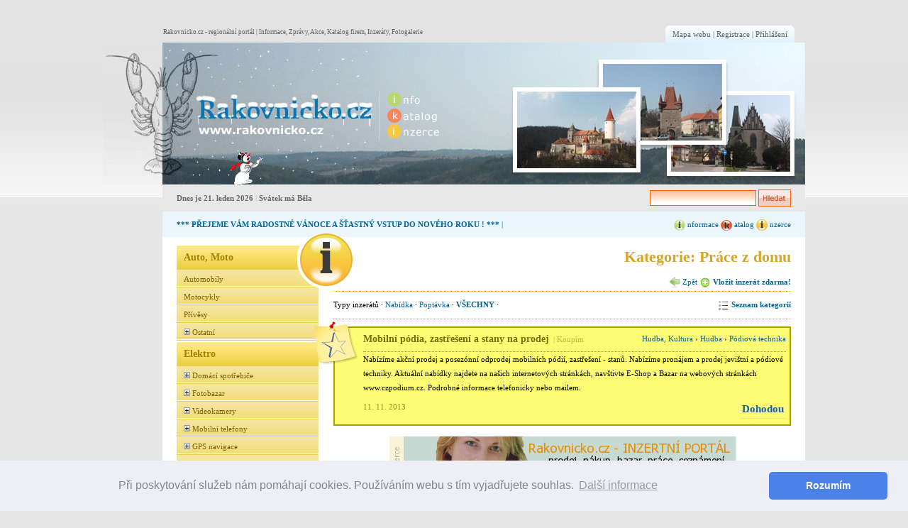

--- FILE ---
content_type: text/html; charset=UTF-8
request_url: https://www.rakovnicko.cz/prace-brigady/prace/prace-z-domu/
body_size: 11589
content:
﻿
<!DOCTYPE html PUBLIC "-//W3C//DTD XHTML 1.0 Strict//EN"
"http://www.w3.org/TR/xhtml1/DTD/xhtml1-strict.dtd">
<html xmlns="http://www.w3.org/1999/xhtml" xml:lang="en" lang="en">
<head>
	<meta http-equiv="Content-Type" content="text/html; charset=utf-8" />
	<meta name="Keywords" content="rakovník, rakovnik, rakovnicko, mikroregion rakovnicko, region rakovnicko"/>
	<meta name="description" content="Rakovnicko.cz - regionální portál pro Rakovník a okolí. Zprávy, akce, katalog firem, inzerce, fotogalerie."/>
	<meta name="robots" content="index,follow"/>
	<meta name="allow-search" content="yes"/>
	<meta name="distribution" content="Global"/>
	<meta name="Author" content="Altamira Softworks © 2009"/>
	<title>Práce z domu - Rakovnicko.cz</title> 	
 	<link rel="stylesheet" href="https://www.rakovnicko.cz/css/main.css" type="text/css" />
 	<link rel="shortcut icon" href="https://www.rakovnicko.cz/favicon.ico" />
 	<link href="https://www.rakovnicko.cz/css/yellow.css" rel="stylesheet" type="text/css"/>
<link href="https://www.rakovnicko.cz/css/ads_category.css" rel="stylesheet" type="text/css"/>
	 
	<script type="text/javascript" src="https://www.rakovnicko.cz/js/jquery.js"></script>
<script type="text/javascript" src="https://www.rakovnicko.cz/js/jquery-custom.js"></script>


<link rel="stylesheet" type="text/css" href="//cdnjs.cloudflare.com/ajax/libs/cookieconsent2/3.1.0/cookieconsent.min.css" />
<script src="//cdnjs.cloudflare.com/ajax/libs/cookieconsent2/3.1.0/cookieconsent.min.js"></script>
<script>
window.addEventListener("load", function(){
window.cookieconsent.initialise({
  "palette": {
    "popup": {
      "background": "#edeff5",
      "text": "#838391"
    },
    "button": {
      "background": "#4b81e8"
    }
  },
  "theme": "classic",
  "content": {
    "message": "Při poskytování služeb nám pomáhají cookies. Používáním webu s tím vyjadřujete souhlas.",
    "dismiss": "Rozumím",
    "link": "Další informace",
    "href": "https://www.google.com/policies/technologies/cookies"
  }
})});
</script>

</head>


<body  >

	<!-- This site is generated by Webbtech CMS. (c) Altamira Softworks 2006-2008. https://www.altamira.sk | info@altamira.sk -->  
	
			
	<div id="main">
				
		<a href="https://www.rakovnicko.cz/" id="header_left" title="Na úvodní stránku"></a>
		
		<div id="header_right">
					
			
	
		<div id="minimenu">
			<span id="minimenu_cL"></span>
			<a href="https://www.rakovnicko.cz/mapa-webu/">Mapa webu</a> |
			<a href="https://www.rakovnicko.cz/registrace/">Registrace</a> |
			<a href="https://www.rakovnicko.cz/prihlaseni/">Přihlášení</a>
			<span id="minimenu_cR"></span>
		</div>
	
	<p class="homepage_h1">Rakovnicko.cz - regionální portál | Informace, Zprávy, Akce, Katalog firem, Inzeráty, Fotogalerie</p>		
		</div>

		<div id="indent" class="clear">
		
			<div id="ledge">
				<div class="flL" id="push">Dnes je 21. leden 2026 <span class="lightgrey">|</span> Svátek má Běla</div>
				<div class="flR">
										
					<form method="post" action="/prace-brigady/prace/prace-z-domu/" id="indent_in_ie">
					<fieldset class="flR">
					
						<input type="text" name="search" class="input_text_hl width_fix" /> <input type="image" src="https://www.rakovnicko.cz/img/hledat_btt2.gif" alt="Vyhledávání" title="Vyhledat" class="vaM" /> 
					
					</fieldset>
					</form>
				
				</div>
				
			</div>
			
			<div id="lgblue_ledge">
				<div class="flL"><h2><a href="https://www.rakovnicko.cz/zpravodajsky-servis/1937-prejeme-vam-radostne-vanoce-a-stastny-vstup-do-noveho-roku.html">*** PŘEJEME VÁM RADOSTNÉ VÁNOCE A ŠŤASTNÝ VSTUP DO NOVÉHO ROKU ! ***</a></h2> | </div><div class="flR">
					<a href="https://www.rakovnicko.cz/zpravodajstvi/"><img src="https://www.rakovnicko.cz/img/informace_mini.gif" alt="Informace - Rakovn�cko" title="Informace - Rakovn�cko" class="vaM"/> nformace</a> <a href="https://www.rakovnicko.cz/katalog-rakovnicka/"><img src="https://www.rakovnicko.cz/img/katalog_mini.gif" alt="Katalog Rakovn�cka" title="Katalog" class="vaM"/> atalog</a> <a href="https://www.rakovnicko.cz/inzerce-rakovnicko/"><img src="https://www.rakovnicko.cz/img/inzerce_mini.gif" alt="Inzerce Rakovn�cka" title="Inzerce" class="vaM"/> nzerce</a></div><div class="clear"></div>			</div>
			
				<div id="content_sub">﻿
	<div id="sub_left">
				
		<a href="https://www.rakovnicko.cz/inzerce-rakovnicko/" id="advert_button_sub"></a>
	
			<p class="heading_section hs_green"><a class="yll" href="https://www.rakovnicko.cz/auto-moto">Auto, Moto</a></p>
			<div class="menu_accordion" id="menu_accordion_0">
			<ul class="sub_menu_green">						
				<li><a class="blacklink" title="Automobily" href="https://www.rakovnicko.cz/auto-moto/automobily/">Automobily</a></li><li><a class="blacklink" title="Motocykly" href="https://www.rakovnicko.cz/auto-moto/motocykly/">Motocykly</a></li><li><a class="blacklink" title="Přívěsy" href="https://www.rakovnicko.cz/auto-moto/privesy/">Přívěsy</a></li><li><img src="https://www.rakovnicko.cz/img/plus-m.gif" alt="" title="" class="plm_menu" /> <a class="expand" id="auto-moto/ostatni" href="javascript:void(0);"> Ostatní</a><ul class="subNav" ><li><a title="Návěsy" href="https://www.rakovnicko.cz/auto-moto/ostatni/navesy/">Návěsy</a></li><li><a title="Čtyřkolky, Tříkolky" href="https://www.rakovnicko.cz/auto-moto/ostatni/ctyrkolky-trikolky/">Čtyřkolky, Tříkolky</a></li><li><a title="Skútry" href="https://www.rakovnicko.cz/auto-moto/ostatni/skutry/">Skútry</a></li><li><a title="Motokáry" href="https://www.rakovnicko.cz/auto-moto/ostatni/motokary/">Motokáry</a></li><li><a title="Vojenská technika" href="https://www.rakovnicko.cz/auto-moto/ostatni/vojenska-technika/">Vojenská technika</a></li><li><a title="Motory a stroje" href="https://www.rakovnicko.cz/auto-moto/ostatni/motory-a-stroje/">Motory a stroje</a></li><li><a title="Lodě" href="https://www.rakovnicko.cz/auto-moto/ostatni/lode/">Lodě</a></li><li><a title="Letadla" href="https://www.rakovnicko.cz/auto-moto/ostatni/letadla/">Letadla</a></li><li><a title="Ostatní" href="https://www.rakovnicko.cz/auto-moto/ostatni/ostatni/">Ostatní</a></li></ul></li>	
			</ul>
			</div>
			<p class="heading_section hs_green"><a class="yll" href="https://www.rakovnicko.cz/elektro">Elektro</a></p>
			<div class="menu_accordion" id="menu_accordion_1">
			<ul class="sub_menu_green">						
				<li><img src="https://www.rakovnicko.cz/img/plus-m.gif" alt="" title="" class="plm_menu" /> <a class="expand" id="elektro/domaci-spotrebice" href="javascript:void(0);"> Domácí spotřebiče</a><ul class="subNav" ><li><a title="Kuchyňské spotřebiče" href="https://www.rakovnicko.cz/elektro/domaci-spotrebice/kuchynske-spotrebice/">Kuchyňské spotřebiče</a></li><li><a title="Úklid a domácí práce" href="https://www.rakovnicko.cz/elektro/domaci-spotrebice/uklid-a-domaci-prace/">Úklid a domácí práce</a></li><li><a title="Vzduchotechnika" href="https://www.rakovnicko.cz/elektro/domaci-spotrebice/vzduchotechnika/">Vzduchotechnika</a></li><li><a title="Osvětlení a svítidla" href="https://www.rakovnicko.cz/elektro/domaci-spotrebice/osvetleni-a-svitidla/">Osvětlení a svítidla</a></li><li><a title="Vytápění a přímotopy" href="https://www.rakovnicko.cz/elektro/domaci-spotrebice/vytapeni-a-primotopy/">Vytápění a přímotopy</a></li><li><a title="Stolní telefony" href="https://www.rakovnicko.cz/elektro/domaci-spotrebice/stolni-telefony/">Stolní telefony</a></li><li><a title="Elektronické hodiny" href="https://www.rakovnicko.cz/elektro/domaci-spotrebice/elektronicke-hodiny/">Elektronické hodiny</a></li><li><a title="Zabezpečovací technika" href="https://www.rakovnicko.cz/elektro/domaci-spotrebice/zabezpecovaci-technika/">Zabezpečovací technika</a></li><li><a title="Ostatní" href="https://www.rakovnicko.cz/elektro/domaci-spotrebice/ostatni/">Ostatní</a></li></ul></li><li><img src="https://www.rakovnicko.cz/img/plus-m.gif" alt="" title="" class="plm_menu" /> <a class="expand" id="elektro/fotobazar" href="javascript:void(0);"> Fotobazar</a><ul class="subNav" ><li><a title="Digitální foto" href="https://www.rakovnicko.cz/elektro/fotobazar/digitalni-foto/">Digitální foto</a></li><li><a title="Zrcadlovky" href="https://www.rakovnicko.cz/elektro/fotobazar/zrcadlovky/">Zrcadlovky</a></li><li><a title="Objektivy" href="https://www.rakovnicko.cz/elektro/fotobazar/objektivy/">Objektivy</a></li><li><a title="Filtry, redukce" href="https://www.rakovnicko.cz/elektro/fotobazar/filtry-redukce/">Filtry, redukce</a></li><li><a title="Akumulátory, nabíječky" href="https://www.rakovnicko.cz/elektro/fotobazar/akumulatory-nabijecky/">Akumulátory, nabíječky</a></li><li><a title="Stativy, pouzdra" href="https://www.rakovnicko.cz/elektro/fotobazar/stativy-pouzdra/">Stativy, pouzdra</a></li><li><a title="Spotřební materiál" href="https://www.rakovnicko.cz/elektro/fotobazar/spotrebni-material/">Spotřební materiál</a></li><li><a title="Ostatní, Jiné" href="https://www.rakovnicko.cz/elektro/fotobazar/ostatni-jine/">Ostatní, Jiné</a></li></ul></li><li><img src="https://www.rakovnicko.cz/img/plus-m.gif" alt="" title="" class="plm_menu" /> <a class="expand" id="elektro/videokamery" href="javascript:void(0);"> Videokamery</a><ul class="subNav" ><li><a title="MiniDV kamery" href="https://www.rakovnicko.cz/elektro/videokamery/minidv-kamery/">MiniDV kamery</a></li><li><a title="SD kamery" href="https://www.rakovnicko.cz/elektro/videokamery/sd-kamery/">SD kamery</a></li><li><a title="VHS kamery" href="https://www.rakovnicko.cz/elektro/videokamery/vhs-kamery/">VHS kamery</a></li><li><a title="HDD, DVD kamery" href="https://www.rakovnicko.cz/elektro/videokamery/hdd-dvd-kamery/">HDD, DVD kamery</a></li><li><a title="Bezpečnostní kamery" href="https://www.rakovnicko.cz/elektro/videokamery/bezpecnostni-kamery/">Bezpečnostní kamery</a></li><li><a title="Skryté a mikrokamery" href="https://www.rakovnicko.cz/elektro/videokamery/skryte-a-mikrokamery/">Skryté a mikrokamery</a></li><li><a title="Ostatní, Jiné" href="https://www.rakovnicko.cz/elektro/videokamery/ostatni-jine/">Ostatní, Jiné</a></li></ul></li><li><img src="https://www.rakovnicko.cz/img/plus-m.gif" alt="" title="" class="plm_menu" /> <a class="expand" id="elektro/mobilni-telefony" href="javascript:void(0);"> Mobilní telefony</a><ul class="subNav" ><li><a title="Telefony" href="https://www.rakovnicko.cz/elektro/mobilni-telefony/telefony/">Telefony</a></li><li><a title="Baterie" href="https://www.rakovnicko.cz/elektro/mobilni-telefony/baterie/">Baterie</a></li><li><a title="Nabíječky" href="https://www.rakovnicko.cz/elektro/mobilni-telefony/nabijecky/">Nabíječky</a></li><li><a title="SIM karty" href="https://www.rakovnicko.cz/elektro/mobilni-telefony/sim-karty/">SIM karty</a></li><li><a title="Pouzdra a držáky" href="https://www.rakovnicko.cz/elektro/mobilni-telefony/pouzdra-a-drzaky/">Pouzdra a držáky</a></li><li><a title="Příslušenství" href="https://www.rakovnicko.cz/elektro/mobilni-telefony/prislusenstvi/">Příslušenství</a></li></ul></li><li><img src="https://www.rakovnicko.cz/img/plus-m.gif" alt="" title="" class="plm_menu" /> <a class="expand" id="elektro/gps-navigace" href="javascript:void(0);"> GPS navigace</a><ul class="subNav" ><li><a title="GPS do auta" href="https://www.rakovnicko.cz/elektro/gps-navigace/gps-do-auta/">GPS do auta</a></li><li><a title="GPS na kolo" href="https://www.rakovnicko.cz/elektro/gps-navigace/gps-na-kolo/">GPS na kolo</a></li><li><a title="GPS do ruky" href="https://www.rakovnicko.cz/elektro/gps-navigace/gps-do-ruky/">GPS do ruky</a></li><li><a title="GPS mapy" href="https://www.rakovnicko.cz/elektro/gps-navigace/gps-mapy/">GPS mapy</a></li><li><a title="GPS příslušenství" href="https://www.rakovnicko.cz/elektro/gps-navigace/gps-prislusenstvi/">GPS příslušenství</a></li></ul></li><li><img src="https://www.rakovnicko.cz/img/plus-m.gif" alt="" title="" class="plm_menu" /> <a class="expand" id="elektro/tv-dvd-video-audio" href="javascript:void(0);"> TV, DVD, Video, Audio</a><ul class="subNav" ><li><a title="TV, LCD, obrazovky" href="https://www.rakovnicko.cz/elektro/tv-dvd-video-audio/tv-lcd-obrazovky/">TV, LCD, obrazovky</a></li><li><a title="DVD přehrávače, rekordéry" href="https://www.rakovnicko.cz/elektro/tv-dvd-video-audio/dvd-prehravace-rekordery/">DVD přehrávače, rekordéry</a></li><li><a title="Videopřehrávače, rekordéry" href="https://www.rakovnicko.cz/elektro/tv-dvd-video-audio/videoprehravace-rekordery/">Videopřehrávače, rekordéry</a></li><li><a title="MP3, Audio přehrávače" href="https://www.rakovnicko.cz/elektro/tv-dvd-video-audio/mp3-audio-prehravace/">MP3, Audio přehrávače</a></li><li><a title="Gramofony, hudební věže" href="https://www.rakovnicko.cz/elektro/tv-dvd-video-audio/gramofony-hudebni-veze/">Gramofony, hudební věže</a></li><li><a title="Satelitní technika" href="https://www.rakovnicko.cz/elektro/tv-dvd-video-audio/satelitni-technika/">Satelitní technika</a></li><li><a title="Projektory, domácí kina" href="https://www.rakovnicko.cz/elektro/tv-dvd-video-audio/projektory-domaci-kina/">Projektory, domácí kina</a></li><li><a title="Ostatní" href="https://www.rakovnicko.cz/elektro/tv-dvd-video-audio/ostatni/">Ostatní</a></li></ul></li><li><img src="https://www.rakovnicko.cz/img/plus-m.gif" alt="" title="" class="plm_menu" /> <a class="expand" id="elektro/ostatni" href="javascript:void(0);"> Ostatní</a><ul class="subNav" ><li><a title="Autoelektronika" href="https://www.rakovnicko.cz/elektro/ostatni/autoelektronika/">Autoelektronika</a></li><li><a title="Elektrosoučástky" href="https://www.rakovnicko.cz/elektro/ostatni/elektrosoucastky/">Elektrosoučástky</a></li><li><a title="Ostatní, Jiné" href="https://www.rakovnicko.cz/elektro/ostatni/ostatni-jine/">Ostatní, Jiné</a></li></ul></li>	
			</ul>
			</div>
			<p class="heading_section hs_green"><a class="yll" href="https://www.rakovnicko.cz/pocitace">Počítače</a></p>
			<div class="menu_accordion" id="menu_accordion_2">
			<ul class="sub_menu_green">						
				<li><a class="blacklink" title="PC sestavy" href="https://www.rakovnicko.cz/pocitace/pc-sestavy/">PC sestavy</a></li><li><a class="blacklink" title="Notebooky a Netbooky" href="https://www.rakovnicko.cz/pocitace/notebooky-a-netbooky/">Notebooky a Netbooky</a></li><li><img src="https://www.rakovnicko.cz/img/plus-m.gif" alt="" title="" class="plm_menu" /> <a class="expand" id="pocitace/pc-prislusenstvi" href="javascript:void(0);"> PC příslušenství</a><ul class="subNav" ><li><a title="Monitory" href="https://www.rakovnicko.cz/pocitace/pc-prislusenstvi/monitory/">Monitory</a></li><li><a title="Klávesnice, myši" href="https://www.rakovnicko.cz/pocitace/pc-prislusenstvi/klavesnice-mysi/">Klávesnice, myši</a></li><li><a title="Tiskárny, kopírky" href="https://www.rakovnicko.cz/pocitace/pc-prislusenstvi/tiskarny-kopirky/">Tiskárny, kopírky</a></li><li><a title="Paměťové karty" href="https://www.rakovnicko.cz/pocitace/pc-prislusenstvi/pametove-karty/">Paměťové karty</a></li><li><a title="Paměti, HDD disky" href="https://www.rakovnicko.cz/pocitace/pc-prislusenstvi/pameti-hdd-disky/">Paměti, HDD disky</a></li><li><a title="USB hardware" href="https://www.rakovnicko.cz/pocitace/pc-prislusenstvi/usb-hardware/">USB hardware</a></li><li><a title="Software, hry" href="https://www.rakovnicko.cz/pocitace/pc-prislusenstvi/software-hry/">Software, hry</a></li></ul></li><li><img src="https://www.rakovnicko.cz/img/plus-m.gif" alt="" title="" class="plm_menu" /> <a class="expand" id="pocitace/mechaniky-a-zarizeni" href="javascript:void(0);"> Mechaniky a zařízení</a><ul class="subNav" ><li><a title="interní" href="https://www.rakovnicko.cz/pocitace/mechaniky-a-zarizeni/interni/">interní</a></li><li><a title="externí" href="https://www.rakovnicko.cz/pocitace/mechaniky-a-zarizeni/externi/">externí</a></li></ul></li><li><img src="https://www.rakovnicko.cz/img/plus-m.gif" alt="" title="" class="plm_menu" /> <a class="expand" id="pocitace/ostatni" href="javascript:void(0);"> Ostatní</a><ul class="subNav" ><li><a title="Kabely a zdroje" href="https://www.rakovnicko.cz/pocitace/ostatni/kabely-a-zdroje/">Kabely a zdroje</a></li><li><a title="Wi-fi a síť" href="https://www.rakovnicko.cz/pocitace/ostatni/wi-fi-a-sit/">Wi-fi a síť</a></li><li><a title="Zálohová média" href="https://www.rakovnicko.cz/pocitace/ostatni/zalohova-media/">Zálohová média</a></li><li><a title="Spotřební materiál" href="https://www.rakovnicko.cz/pocitace/ostatni/spotrebni-material/">Spotřební materiál</a></li><li><a title="Ostatní" href="https://www.rakovnicko.cz/pocitace/ostatni/ostatni/">Ostatní</a></li></ul></li>	
			</ul>
			</div>
			<p class="heading_section hs_green"><a class="yll" href="https://www.rakovnicko.cz/knihy-ucebnice">Knihy, Učebnice</a></p>
			<div class="menu_accordion" id="menu_accordion_3">
			<ul class="sub_menu_green">						
				<li><img src="https://www.rakovnicko.cz/img/plus-m.gif" alt="" title="" class="plm_menu" /> <a class="expand" id="knihy-ucebnice/knihy" href="javascript:void(0);"> Knihy</a><ul class="subNav" ><li><a title="Astrologie" href="https://www.rakovnicko.cz/knihy-ucebnice/knihy/astrologie/">Astrologie</a></li><li><a title="Beletrie" href="https://www.rakovnicko.cz/knihy-ucebnice/knihy/beletrie/">Beletrie</a></li><li><a title="Cestování" href="https://www.rakovnicko.cz/knihy-ucebnice/knihy/cestovani/">Cestování</a></li><li><a title="Filozofie" href="https://www.rakovnicko.cz/knihy-ucebnice/knihy/filozofie/">Filozofie</a></li><li><a title="Historie" href="https://www.rakovnicko.cz/knihy-ucebnice/knihy/historie/">Historie</a></li><li><a title="Hobby a volný čas" href="https://www.rakovnicko.cz/knihy-ucebnice/knihy/hobby-a-volny-cas/">Hobby a volný čas</a></li><li><a title="Hudba, Kultura" href="https://www.rakovnicko.cz/knihy-ucebnice/knihy/hudba-kultura/">Hudba, Kultura</a></li><li><a title="Jazyky" href="https://www.rakovnicko.cz/knihy-ucebnice/knihy/jazyky/">Jazyky</a></li><li><a title="Krimi" href="https://www.rakovnicko.cz/knihy-ucebnice/knihy/krimi/">Krimi</a></li><li><a title="Kuchařky a návody" href="https://www.rakovnicko.cz/knihy-ucebnice/knihy/kucharky-a-navody/">Kuchařky a návody</a></li><li><a title="Mapy" href="https://www.rakovnicko.cz/knihy-ucebnice/knihy/mapy/">Mapy</a></li><li><a title="Naučné" href="https://www.rakovnicko.cz/knihy-ucebnice/knihy/naucne/">Naučné</a></li><li><a title="Náboženství" href="https://www.rakovnicko.cz/knihy-ucebnice/knihy/nabozenstvi/">Náboženství</a></li><li><a title="Pro děti a mládež" href="https://www.rakovnicko.cz/knihy-ucebnice/knihy/pro-deti-a-mladez/">Pro děti a mládež</a></li><li><a title="Romány" href="https://www.rakovnicko.cz/knihy-ucebnice/knihy/romany/">Romány</a></li><li><a title="Sci-fi, fantasy" href="https://www.rakovnicko.cz/knihy-ucebnice/knihy/sci-fi-fantasy/">Sci-fi, fantasy</a></li><li><a title="Sport" href="https://www.rakovnicko.cz/knihy-ucebnice/knihy/sport/">Sport</a></li><li><a title="Umění" href="https://www.rakovnicko.cz/knihy-ucebnice/knihy/umeni/">Umění</a></li><li><a title="Vojenské" href="https://www.rakovnicko.cz/knihy-ucebnice/knihy/vojenske/">Vojenské</a></li><li><a title="Zábava" href="https://www.rakovnicko.cz/knihy-ucebnice/knihy/zabava/">Zábava</a></li><li><a title="Ostatní" href="https://www.rakovnicko.cz/knihy-ucebnice/knihy/ostatni/">Ostatní</a></li></ul></li><li><a class="blacklink" title="Časopisy" href="https://www.rakovnicko.cz/knihy-ucebnice/casopisy/">Časopisy</a></li><li><a class="blacklink" title="Učebnice" href="https://www.rakovnicko.cz/knihy-ucebnice/ucebnice/">Učebnice</a></li>	
			</ul>
			</div>
			<p class="heading_section hs_green"><a class="yll" href="https://www.rakovnicko.cz/hudba-kultura">Hudba, Kultura</a></p>
			<div class="menu_accordion" id="menu_accordion_4">
			<ul class="sub_menu_green">						
				<li><img src="https://www.rakovnicko.cz/img/plus-m.gif" alt="" title="" class="plm_menu" /> <a class="expand" id="hudba-kultura/hudba" href="javascript:void(0);"> Hudba</a><ul class="subNav" ><li><a title="Hudební nástroje" href="https://www.rakovnicko.cz/hudba-kultura/hudba/hudebni-nastroje/">Hudební nástroje</a></li><li><a title="Místo v kapele" href="https://www.rakovnicko.cz/hudba-kultura/hudba/misto-v-kapele/">Místo v kapele</a></li><li><a title="Zkušebny" href="https://www.rakovnicko.cz/hudba-kultura/hudba/zkusebny/">Zkušebny</a></li><li><a title="Noty a texty" href="https://www.rakovnicko.cz/hudba-kultura/hudba/noty-a-texty/">Noty a texty</a></li><li><a title="Příslušenství" href="https://www.rakovnicko.cz/hudba-kultura/hudba/prislusenstvi/">Příslušenství</a></li><li><a title="Světla, Zvuk, technika" href="https://www.rakovnicko.cz/hudba-kultura/hudba/svetla-zvuk-technika/">Světla, Zvuk, technika</a></li><li><a title="Pódiová technika" href="https://www.rakovnicko.cz/hudba-kultura/hudba/podiova-technika/">Pódiová technika</a></li><li><a title="Služby" href="https://www.rakovnicko.cz/hudba-kultura/hudba/sluzby/">Služby</a></li><li><a title="Ostatní" href="https://www.rakovnicko.cz/hudba-kultura/hudba/ostatni/">Ostatní</a></li></ul></li><li><img src="https://www.rakovnicko.cz/img/plus-m.gif" alt="" title="" class="plm_menu" /> <a class="expand" id="hudba-kultura/kultura" href="javascript:void(0);"> Kultura</a><ul class="subNav" ><li><a title="Vstupenky" href="https://www.rakovnicko.cz/hudba-kultura/kultura/vstupenky/">Vstupenky</a></li><li><a title="Filmy na CD, DVD" href="https://www.rakovnicko.cz/hudba-kultura/kultura/filmy-na-cd-dvd/">Filmy na CD, DVD</a></li><li><a title="Hudba na CD, DVD" href="https://www.rakovnicko.cz/hudba-kultura/kultura/hudba-na-cd-dvd/">Hudba na CD, DVD</a></li><li><a title="LP desky, MC kazety" href="https://www.rakovnicko.cz/hudba-kultura/kultura/lp-desky-mc-kazety/">LP desky, MC kazety</a></li></ul></li>	
			</ul>
			</div>
			<p class="heading_section hs_green"><a class="yll" href="https://www.rakovnicko.cz/sluzby">Služby</a></p>
			<div class="menu_accordion" id="menu_accordion_5">
			<ul class="sub_menu_green">						
				<li><a class="blacklink" title="Řemesla a profese" href="https://www.rakovnicko.cz/sluzby/remesla-a-profese/">Řemesla a profese</a></li><li><a class="blacklink" title="Dům, byt, zahrada" href="https://www.rakovnicko.cz/sluzby/dum-byt-zahrada/">Dům, byt, zahrada</a></li><li><a class="blacklink" title="Auto, moto, doprava" href="https://www.rakovnicko.cz/sluzby/auto-moto-doprava/">Auto, moto, doprava</a></li><li><img src="https://www.rakovnicko.cz/img/plus-m.gif" alt="" title="" class="plm_menu" /> <a class="expand" id="sluzby/obchody" href="javascript:void(0);"> Obchody</a><ul class="subNav" ><li><a title="Půjčovny" href="https://www.rakovnicko.cz/sluzby/obchody/pujcovny/">Půjčovny</a></li><li><a title="Opravny" href="https://www.rakovnicko.cz/sluzby/obchody/opravny/">Opravny</a></li><li><a title="Výroba" href="https://www.rakovnicko.cz/sluzby/obchody/vyroba/">Výroba</a></li><li><a title="Zemědělství" href="https://www.rakovnicko.cz/sluzby/obchody/zemedelstvi/">Zemědělství</a></li><li><a title="Reality" href="https://www.rakovnicko.cz/sluzby/obchody/reality/">Reality</a></li><li><a title="Právo" href="https://www.rakovnicko.cz/sluzby/obchody/pravo/">Právo</a></li><li><a title="Pojištění" href="https://www.rakovnicko.cz/sluzby/obchody/pojisteni/">Pojištění</a></li><li><a title="Počítače" href="https://www.rakovnicko.cz/sluzby/obchody/pocitace/">Počítače</a></li><li><a title="Volný čas" href="https://www.rakovnicko.cz/sluzby/obchody/volny-cas/">Volný čas</a></li><li><a title="Krása a zdraví" href="https://www.rakovnicko.cz/sluzby/obchody/krasa-a-zdravi/">Krása a zdraví</a></li><li><a title="Výuka a vzdělávání" href="https://www.rakovnicko.cz/sluzby/obchody/vyuka-a-vzdelavani/">Výuka a vzdělávání</a></li></ul></li><li><a class="blacklink" title="Nástroje a technika" href="https://www.rakovnicko.cz/sluzby/nastroje-a-technika/">Nástroje a technika</a></li><li><a class="blacklink" title="Veřejné, havarijní služby" href="https://www.rakovnicko.cz/sluzby/verejne-havarijni-sluzby/">Veřejné, havarijní služby</a></li><li><a class="blacklink" title="Ostatní" href="https://www.rakovnicko.cz/sluzby/ostatni/">Ostatní</a></li>	
			</ul>
			</div>
			<p class="heading_section hs_green"><a class="yll" href="https://www.rakovnicko.cz/zvirata">Zvířata</a></p>
			<div class="menu_accordion" id="menu_accordion_6">
			<ul class="sub_menu_green">						
				<li><img src="https://www.rakovnicko.cz/img/plus-m.gif" alt="" title="" class="plm_menu" /> <a class="expand" id="zvirata/zvirata" href="javascript:void(0);"> Zvířata</a><ul class="subNav" ><li><a title="Domácí zvířata" href="https://www.rakovnicko.cz/zvirata/zvirata/domaci-zvirata/">Domácí zvířata</a></li><li><a title="Hlodavci" href="https://www.rakovnicko.cz/zvirata/zvirata/hlodavci/">Hlodavci</a></li><li><a title="Hospodářská zvířata" href="https://www.rakovnicko.cz/zvirata/zvirata/hospodarska-zvirata/">Hospodářská zvířata</a></li><li><a title="Divoká zvěř" href="https://www.rakovnicko.cz/zvirata/zvirata/divoka-zver/">Divoká zvěř</a></li><li><a title="Ptactvo" href="https://www.rakovnicko.cz/zvirata/zvirata/ptactvo/">Ptactvo</a></li><li><a title="Ryby, rybičky" href="https://www.rakovnicko.cz/zvirata/zvirata/ryby-rybicky/">Ryby, rybičky</a></li><li><a title="Bezobratlí" href="https://www.rakovnicko.cz/zvirata/zvirata/bezobratli/">Bezobratlí</a></li><li><a title="Terarijní zvířata" href="https://www.rakovnicko.cz/zvirata/zvirata/terarijni-zvirata/">Terarijní zvířata</a></li><li><a title="Exotická zvířata" href="https://www.rakovnicko.cz/zvirata/zvirata/exoticka-zvirata/">Exotická zvířata</a></li><li><a title="Chovatelské potřeby" href="https://www.rakovnicko.cz/zvirata/zvirata/chovatelske-potreby/">Chovatelské potřeby</a></li><li><a title="Krytí" href="https://www.rakovnicko.cz/zvirata/zvirata/kryti/">Krytí</a></li><li><a title="Ztracená, nalezená" href="https://www.rakovnicko.cz/zvirata/zvirata/ztracena-nalezena/">Ztracená, nalezená</a></li><li><a title="Péče o koně" href="https://www.rakovnicko.cz/zvirata/zvirata/pece-o-kone/">Péče o koně</a></li><li><a title="Hlídání zvířat" href="https://www.rakovnicko.cz/zvirata/zvirata/hlidani-zvirat/">Hlídání zvířat</a></li><li><a title="Ostatní" href="https://www.rakovnicko.cz/zvirata/zvirata/ostatni/">Ostatní</a></li></ul></li>	
			</ul>
			</div>
			<p class="heading_section hs_green"><a class="yll" href="https://www.rakovnicko.cz/reality-nemovitosti">Reality, Nemovitosti</a></p>
			<div class="menu_accordion" id="menu_accordion_7">
			<ul class="sub_menu_green">						
				<li><img src="https://www.rakovnicko.cz/img/plus-m.gif" alt="" title="" class="plm_menu" /> <a class="expand" id="reality-nemovitosti/byty" href="javascript:void(0);"> Byty</a><ul class="subNav" ><li><a title="Garsonky" href="https://www.rakovnicko.cz/reality-nemovitosti/byty/garsonky/">Garsonky</a></li><li><a title="2-pokojové" href="https://www.rakovnicko.cz/reality-nemovitosti/byty/2-pokojove/">2-pokojové</a></li><li><a title="3-pokojové" href="https://www.rakovnicko.cz/reality-nemovitosti/byty/3-pokojove/">3-pokojové</a></li><li><a title="Vícepokojové" href="https://www.rakovnicko.cz/reality-nemovitosti/byty/vicepokojove/">Vícepokojové</a></li><li><a title="Ostatní" href="https://www.rakovnicko.cz/reality-nemovitosti/byty/ostatni/">Ostatní</a></li></ul></li><li><img src="https://www.rakovnicko.cz/img/plus-m.gif" alt="" title="" class="plm_menu" /> <a class="expand" id="reality-nemovitosti/rodinne-domy" href="javascript:void(0);"> Rodinné domy</a><ul class="subNav" ><li><a title="Rodinné domy" href="https://www.rakovnicko.cz/reality-nemovitosti/rodinne-domy/rodinne-domy/">Rodinné domy</a></li><li><a title="Venkovská stavení" href="https://www.rakovnicko.cz/reality-nemovitosti/rodinne-domy/venkovska-staveni/">Venkovská stavení</a></li><li><a title="Mobilní domy" href="https://www.rakovnicko.cz/reality-nemovitosti/rodinne-domy/mobilni-domy/">Mobilní domy</a></li><li><a title="Unimo buňky" href="https://www.rakovnicko.cz/reality-nemovitosti/rodinne-domy/unimo-bunky/">Unimo buňky</a></li></ul></li><li><img src="https://www.rakovnicko.cz/img/plus-m.gif" alt="" title="" class="plm_menu" /> <a class="expand" id="reality-nemovitosti/pozemky" href="javascript:void(0);"> Pozemky</a><ul class="subNav" ><li><a title="Pro bydlení" href="https://www.rakovnicko.cz/reality-nemovitosti/pozemky/pro-bydleni/">Pro bydlení</a></li><li><a title="Pro komerční výstavbu" href="https://www.rakovnicko.cz/reality-nemovitosti/pozemky/pro-komercni-vystavbu/">Pro komerční výstavbu</a></li></ul></li><li><img src="https://www.rakovnicko.cz/img/plus-m.gif" alt="" title="" class="plm_menu" /> <a class="expand" id="reality-nemovitosti/komercni-objekty" href="javascript:void(0);"> Komerční objekty</a><ul class="subNav" ><li><a title="Zemědělské objekty" href="https://www.rakovnicko.cz/reality-nemovitosti/komercni-objekty/zemedelske-objekty/">Zemědělské objekty</a></li><li><a title="Vodní plochy" href="https://www.rakovnicko.cz/reality-nemovitosti/komercni-objekty/vodni-plochy/">Vodní plochy</a></li><li><a title="Lesní plochy" href="https://www.rakovnicko.cz/reality-nemovitosti/komercni-objekty/lesni-plochy/">Lesní plochy</a></li><li><a title="Památky" href="https://www.rakovnicko.cz/reality-nemovitosti/komercni-objekty/pamatky/">Památky</a></li><li><a title="Parcely" href="https://www.rakovnicko.cz/reality-nemovitosti/komercni-objekty/parcely/">Parcely</a></li><li><a title="Stavební pozemky" href="https://www.rakovnicko.cz/reality-nemovitosti/komercni-objekty/stavebni-pozemky/">Stavební pozemky</a></li></ul></li><li><img src="https://www.rakovnicko.cz/img/plus-m.gif" alt="" title="" class="plm_menu" /> <a class="expand" id="reality-nemovitosti/ostatni" href="javascript:void(0);"> Ostatní</a><ul class="subNav" ><li><a title="Garáže a parkování" href="https://www.rakovnicko.cz/reality-nemovitosti/ostatni/garaze-a-parkovani/">Garáže a parkování</a></li><li><a title="Chaty a chalupy" href="https://www.rakovnicko.cz/reality-nemovitosti/ostatni/chaty-a-chalupy/">Chaty a chalupy</a></li><li><a title="Dřevostavby, sruby" href="https://www.rakovnicko.cz/reality-nemovitosti/ostatni/drevostavby-sruby/">Dřevostavby, sruby</a></li><li><a title="Pole, lesy, zahrady" href="https://www.rakovnicko.cz/reality-nemovitosti/ostatni/pole-lesy-zahrady/">Pole, lesy, zahrady</a></li><li><a title="Hroby a hrobky" href="https://www.rakovnicko.cz/reality-nemovitosti/ostatni/hroby-a-hrobky/">Hroby a hrobky</a></li><li><a title="Projekty" href="https://www.rakovnicko.cz/reality-nemovitosti/ostatni/projekty/">Projekty</a></li></ul></li>	
			</ul>
			</div>
			<p class="heading_section hs_green"><a class="yll" href="https://www.rakovnicko.cz/obleceni-obuv-sperky">Oblečení, Obuv, Šperky</a></p>
			<div class="menu_accordion" id="menu_accordion_8">
			<ul class="sub_menu_green">						
				<li><img src="https://www.rakovnicko.cz/img/plus-m.gif" alt="" title="" class="plm_menu" /> <a class="expand" id="obleceni-obuv-sperky/obleceni" href="javascript:void(0);"> Oblečení</a><ul class="subNav" ><li><a title="Dámské oblečení" href="https://www.rakovnicko.cz/obleceni-obuv-sperky/obleceni/damske-obleceni/">Dámské oblečení</a></li><li><a title="Pánské oblečení" href="https://www.rakovnicko.cz/obleceni-obuv-sperky/obleceni/panske-obleceni/">Pánské oblečení</a></li><li><a title="Dětské oblečení" href="https://www.rakovnicko.cz/obleceni-obuv-sperky/obleceni/detske-obleceni/">Dětské oblečení</a></li><li><a title="Svatební šaty a doplňky" href="https://www.rakovnicko.cz/obleceni-obuv-sperky/obleceni/svatebni-saty-a-doplnky/">Svatební šaty a doplňky</a></li><li><a title="Pracovní oblečení" href="https://www.rakovnicko.cz/obleceni-obuv-sperky/obleceni/pracovni-obleceni/">Pracovní oblečení</a></li><li><a title="Vojenské oblečení" href="https://www.rakovnicko.cz/obleceni-obuv-sperky/obleceni/vojenske-obleceni/">Vojenské oblečení</a></li></ul></li><li><img src="https://www.rakovnicko.cz/img/plus-m.gif" alt="" title="" class="plm_menu" /> <a class="expand" id="obleceni-obuv-sperky/obuv" href="javascript:void(0);"> Obuv</a><ul class="subNav" ><li><a title="Dámská obuv" href="https://www.rakovnicko.cz/obleceni-obuv-sperky/obuv/damska-obuv/">Dámská obuv</a></li><li><a title="Pánská obuv" href="https://www.rakovnicko.cz/obleceni-obuv-sperky/obuv/panska-obuv/">Pánská obuv</a></li><li><a title="Dětská obuv" href="https://www.rakovnicko.cz/obleceni-obuv-sperky/obuv/detska-obuv/">Dětská obuv</a></li><li><a title="Pracovní obuv" href="https://www.rakovnicko.cz/obleceni-obuv-sperky/obuv/pracovni-obuv/">Pracovní obuv</a></li><li><a title="Vojenská obuv" href="https://www.rakovnicko.cz/obleceni-obuv-sperky/obuv/vojenska-obuv/">Vojenská obuv</a></li></ul></li><li><img src="https://www.rakovnicko.cz/img/plus-m.gif" alt="" title="" class="plm_menu" /> <a class="expand" id="obleceni-obuv-sperky/sperky-doplnky" href="javascript:void(0);"> Šperky, Doplňky</a><ul class="subNav" ><li><a title="Šperky" href="https://www.rakovnicko.cz/obleceni-obuv-sperky/sperky-doplnky/sperky/">Šperky</a></li><li><a title="Hodinky" href="https://www.rakovnicko.cz/obleceni-obuv-sperky/sperky-doplnky/hodinky/">Hodinky</a></li><li><a title="Brýle" href="https://www.rakovnicko.cz/obleceni-obuv-sperky/sperky-doplnky/bryle/">Brýle</a></li><li><a title="Kabelky, diáře" href="https://www.rakovnicko.cz/obleceni-obuv-sperky/sperky-doplnky/kabelky-diare/">Kabelky, diáře</a></li><li><a title="Parfémy, vůně" href="https://www.rakovnicko.cz/obleceni-obuv-sperky/sperky-doplnky/parfemy-vune/">Parfémy, vůně</a></li><li><a title="Ostatní" href="https://www.rakovnicko.cz/obleceni-obuv-sperky/sperky-doplnky/ostatni/">Ostatní</a></li></ul></li>	
			</ul>
			</div>
			<p class="heading_section hs_green"><a class="yll" href="https://www.rakovnicko.cz/hobby-volny-cas">Hobby, Volný čas</a></p>
			<div class="menu_accordion" id="menu_accordion_9">
			<ul class="sub_menu_green">						
				<li><img src="https://www.rakovnicko.cz/img/plus-m.gif" alt="" title="" class="plm_menu" /> <a class="expand" id="hobby-volny-cas/hobby-volny-cas" href="javascript:void(0);"> Hobby, Volný čas</a><ul class="subNav" ><li><a title="Sběratelství" href="https://www.rakovnicko.cz/hobby-volny-cas/hobby-volny-cas/sberatelstvi/">Sběratelství</a></li><li><a title="Filatelie" href="https://www.rakovnicko.cz/hobby-volny-cas/hobby-volny-cas/filatelie/">Filatelie</a></li><li><a title="Numismatika" href="https://www.rakovnicko.cz/hobby-volny-cas/hobby-volny-cas/numismatika/">Numismatika</a></li><li><a title="Pohlednice" href="https://www.rakovnicko.cz/hobby-volny-cas/hobby-volny-cas/pohlednice/">Pohlednice</a></li><li><a title="Modelářství" href="https://www.rakovnicko.cz/hobby-volny-cas/hobby-volny-cas/modelarstvi/">Modelářství</a></li><li><a title="Elektronika" href="https://www.rakovnicko.cz/hobby-volny-cas/hobby-volny-cas/elektronika/">Elektronika</a></li><li><a title="Cestování" href="https://www.rakovnicko.cz/hobby-volny-cas/hobby-volny-cas/cestovani/">Cestování</a></li><li><a title="Starožitnosti" href="https://www.rakovnicko.cz/hobby-volny-cas/hobby-volny-cas/starozitnosti/">Starožitnosti</a></li><li><a title="Rukodělné práce" href="https://www.rakovnicko.cz/hobby-volny-cas/hobby-volny-cas/rukodelne-prace/">Rukodělné práce</a></li><li><a title="Šicí stroje" href="https://www.rakovnicko.cz/hobby-volny-cas/hobby-volny-cas/sici-stroje/">Šicí stroje</a></li><li><a title="Automobily" href="https://www.rakovnicko.cz/hobby-volny-cas/hobby-volny-cas/automobily/">Automobily</a></li><li><a title="Motorky" href="https://www.rakovnicko.cz/hobby-volny-cas/hobby-volny-cas/motorky/">Motorky</a></li><li><a title="Letadla" href="https://www.rakovnicko.cz/hobby-volny-cas/hobby-volny-cas/letadla/">Letadla</a></li><li><a title="Vlaky, mašinky" href="https://www.rakovnicko.cz/hobby-volny-cas/hobby-volny-cas/vlaky-masinky/">Vlaky, mašinky</a></li><li><a title="Militárie" href="https://www.rakovnicko.cz/hobby-volny-cas/hobby-volny-cas/militarie/">Militárie</a></li><li><a title="Kutilství" href="https://www.rakovnicko.cz/hobby-volny-cas/hobby-volny-cas/kutilstvi/">Kutilství</a></li><li><a title="Malířství" href="https://www.rakovnicko.cz/hobby-volny-cas/hobby-volny-cas/malirstvi/">Malířství</a></li><li><a title="Pěstitelství" href="https://www.rakovnicko.cz/hobby-volny-cas/hobby-volny-cas/pestitelstvi/">Pěstitelství</a></li><li><a title="Astrologie" href="https://www.rakovnicko.cz/hobby-volny-cas/hobby-volny-cas/astrologie/">Astrologie</a></li><li><a title="Rybaření" href="https://www.rakovnicko.cz/hobby-volny-cas/hobby-volny-cas/rybareni/">Rybaření</a></li><li><a title="Včelaření" href="https://www.rakovnicko.cz/hobby-volny-cas/hobby-volny-cas/vcelareni/">Včelaření</a></li><li><a title="Houbaření" href="https://www.rakovnicko.cz/hobby-volny-cas/hobby-volny-cas/houbareni/">Houbaření</a></li><li><a title="Deskové hry" href="https://www.rakovnicko.cz/hobby-volny-cas/hobby-volny-cas/deskove-hry/">Deskové hry</a></li><li><a title="PC hry" href="https://www.rakovnicko.cz/hobby-volny-cas/hobby-volny-cas/pc-hry/">PC hry</a></li><li><a title="Vysílačky a CB" href="https://www.rakovnicko.cz/hobby-volny-cas/hobby-volny-cas/vysilacky-a-cb/">Vysílačky a CB</a></li><li><a title="Chemie" href="https://www.rakovnicko.cz/hobby-volny-cas/hobby-volny-cas/chemie/">Chemie</a></li><li><a title="Pyrotechnika" href="https://www.rakovnicko.cz/hobby-volny-cas/hobby-volny-cas/pyrotechnika/">Pyrotechnika</a></li><li><a title="Taneční kurzy" href="https://www.rakovnicko.cz/hobby-volny-cas/hobby-volny-cas/tanecni-kurzy/">Taneční kurzy</a></li><li><a title="Ostatní" href="https://www.rakovnicko.cz/hobby-volny-cas/hobby-volny-cas/ostatni/">Ostatní</a></li></ul></li>	
			</ul>
			</div>
			<p class="heading_section hs_green"><a class="yll" href="https://www.rakovnicko.cz/dum-zahrada-bydleni">Dům, Zahrada, Bydlení</a></p>
			<div class="menu_accordion" id="menu_accordion_10">
			<ul class="sub_menu_green">						
				<li><img src="https://www.rakovnicko.cz/img/plus-m.gif" alt="" title="" class="plm_menu" /> <a class="expand" id="dum-zahrada-bydleni/vnitrni-vybaveni-domu" href="javascript:void(0);"> Vnitřní vybavení domu</a><ul class="subNav" ><li><a title="Kuchyně, linky" href="https://www.rakovnicko.cz/dum-zahrada-bydleni/vnitrni-vybaveni-domu/kuchyne-linky/">Kuchyně, linky</a></li><li><a title="Koupelny, záchody" href="https://www.rakovnicko.cz/dum-zahrada-bydleni/vnitrni-vybaveni-domu/koupelny-zachody/">Koupelny, záchody</a></li><li><a title="Nábytek" href="https://www.rakovnicko.cz/dum-zahrada-bydleni/vnitrni-vybaveni-domu/nabytek/">Nábytek</a></li><li><a title="Vybavení místností" href="https://www.rakovnicko.cz/dum-zahrada-bydleni/vnitrni-vybaveni-domu/vybaveni-mistnosti/">Vybavení místností</a></li><li><a title="Jídlo, pití" href="https://www.rakovnicko.cz/dum-zahrada-bydleni/vnitrni-vybaveni-domu/jidlo-piti/">Jídlo, pití</a></li><li><a title="Úklid, domácí práce" href="https://www.rakovnicko.cz/dum-zahrada-bydleni/vnitrni-vybaveni-domu/uklid-domaci-prace/">Úklid, domácí práce</a></li><li><a title="Organizace prostoru, věcí" href="https://www.rakovnicko.cz/dum-zahrada-bydleni/vnitrni-vybaveni-domu/organizace-prostoru-veci/">Organizace prostoru, věcí</a></li><li><a title="Kotle, bojlery, kamna" href="https://www.rakovnicko.cz/dum-zahrada-bydleni/vnitrni-vybaveni-domu/kotle-bojlery-kamna/">Kotle, bojlery, kamna</a></li><li><a title="Dílny, sklepy" href="https://www.rakovnicko.cz/dum-zahrada-bydleni/vnitrni-vybaveni-domu/dilny-sklepy/">Dílny, sklepy</a></li><li><a title="Schodiště, schody" href="https://www.rakovnicko.cz/dum-zahrada-bydleni/vnitrni-vybaveni-domu/schodiste-schody/">Schodiště, schody</a></li><li><a title="Ostatní" href="https://www.rakovnicko.cz/dum-zahrada-bydleni/vnitrni-vybaveni-domu/ostatni/">Ostatní</a></li></ul></li><li><img src="https://www.rakovnicko.cz/img/plus-m.gif" alt="" title="" class="plm_menu" /> <a class="expand" id="dum-zahrada-bydleni/zahrada" href="javascript:void(0);"> Zahrada</a><ul class="subNav" ><li><a title="Zahradničení, nástroje" href="https://www.rakovnicko.cz/dum-zahrada-bydleni/zahrada/zahradniceni-nastroje/">Zahradničení, nástroje</a></li><li><a title="Rostliny" href="https://www.rakovnicko.cz/dum-zahrada-bydleni/zahrada/rostliny/">Rostliny</a></li><li><a title="Zahradní dekorace" href="https://www.rakovnicko.cz/dum-zahrada-bydleni/zahrada/zahradni-dekorace/">Zahradní dekorace</a></li><li><a title="Ploty, brány" href="https://www.rakovnicko.cz/dum-zahrada-bydleni/zahrada/ploty-brany/">Ploty, brány</a></li><li><a title="Zahradní stroje" href="https://www.rakovnicko.cz/dum-zahrada-bydleni/zahrada/zahradni-stroje/">Zahradní stroje</a></li><li><a title="Grilování, krby, udírny" href="https://www.rakovnicko.cz/dum-zahrada-bydleni/zahrada/grilovani-krby-udirny/">Grilování, krby, udírny</a></li><li><a title="Zahradní osvětlení" href="https://www.rakovnicko.cz/dum-zahrada-bydleni/zahrada/zahradni-osvetleni/">Zahradní osvětlení</a></li><li><a title="Zahradní nábytek" href="https://www.rakovnicko.cz/dum-zahrada-bydleni/zahrada/zahradni-nabytek/">Zahradní nábytek</a></li><li><a title="Zahradní bazény" href="https://www.rakovnicko.cz/dum-zahrada-bydleni/zahrada/zahradni-bazeny/">Zahradní bazény</a></li><li><a title="Zahradní stavby" href="https://www.rakovnicko.cz/dum-zahrada-bydleni/zahrada/zahradni-stavby/">Zahradní stavby</a></li><li><a title="Chemie, hnojiva" href="https://www.rakovnicko.cz/dum-zahrada-bydleni/zahrada/chemie-hnojiva/">Chemie, hnojiva</a></li><li><a title="Zemina, posypy" href="https://www.rakovnicko.cz/dum-zahrada-bydleni/zahrada/zemina-posypy/">Zemina, posypy</a></li><li><a title="Ostatní" href="https://www.rakovnicko.cz/dum-zahrada-bydleni/zahrada/ostatni/">Ostatní</a></li></ul></li><li><img src="https://www.rakovnicko.cz/img/plus-m.gif" alt="" title="" class="plm_menu" /> <a class="expand" id="dum-zahrada-bydleni/stavebni-material" href="javascript:void(0);"> Stavební materiál</a><ul class="subNav" ><li><a title="Okna, dveře" href="https://www.rakovnicko.cz/dum-zahrada-bydleni/stavebni-material/okna-dvere/">Okna, dveře</a></li><li><a title="Betonové výrobky" href="https://www.rakovnicko.cz/dum-zahrada-bydleni/stavebni-material/betonove-vyrobky/">Betonové výrobky</a></li><li><a title="Kámen, cihly, tvárnice" href="https://www.rakovnicko.cz/dum-zahrada-bydleni/stavebni-material/kamen-cihly-tvarnice/">Kámen, cihly, tvárnice</a></li><li><a title="Maltové směsi" href="https://www.rakovnicko.cz/dum-zahrada-bydleni/stavebni-material/maltove-smesi/">Maltové směsi</a></li><li><a title="Podlahové krytiny" href="https://www.rakovnicko.cz/dum-zahrada-bydleni/stavebni-material/podlahove-krytiny/">Podlahové krytiny</a></li><li><a title="Sádrokarton" href="https://www.rakovnicko.cz/dum-zahrada-bydleni/stavebni-material/sadrokarton/">Sádrokarton</a></li><li><a title="Stavební desky" href="https://www.rakovnicko.cz/dum-zahrada-bydleni/stavebni-material/stavebni-desky/">Stavební desky</a></li><li><a title="Stavební chemie" href="https://www.rakovnicko.cz/dum-zahrada-bydleni/stavebni-material/stavebni-chemie/">Stavební chemie</a></li><li><a title="Střechy" href="https://www.rakovnicko.cz/dum-zahrada-bydleni/stavebni-material/strechy/">Střechy</a></li><li><a title="Voda, plyn, topení" href="https://www.rakovnicko.cz/dum-zahrada-bydleni/stavebni-material/voda-plyn-topeni/">Voda, plyn, topení</a></li><li><a title="Zemina, suť, hlína" href="https://www.rakovnicko.cz/dum-zahrada-bydleni/stavebni-material/zemina-sut-hlina/">Zemina, suť, hlína</a></li><li><a title="Profily, nosníky" href="https://www.rakovnicko.cz/dum-zahrada-bydleni/stavebni-material/profily-nosniky/">Profily, nosníky</a></li><li><a title="Barvy, nátěry" href="https://www.rakovnicko.cz/dum-zahrada-bydleni/stavebni-material/barvy-natery/">Barvy, nátěry</a></li><li><a title="Ostatní" href="https://www.rakovnicko.cz/dum-zahrada-bydleni/stavebni-material/ostatni/">Ostatní</a></li></ul></li><li><img src="https://www.rakovnicko.cz/img/plus-m.gif" alt="" title="" class="plm_menu" /> <a class="expand" id="dum-zahrada-bydleni/paliva" href="javascript:void(0);"> Paliva</a><ul class="subNav" ><li><a title="Palivové dříví" href="https://www.rakovnicko.cz/dum-zahrada-bydleni/paliva/palivove-drivi/">Palivové dříví</a></li><li><a title="Uhlí, koks" href="https://www.rakovnicko.cz/dum-zahrada-bydleni/paliva/uhli-koks/">Uhlí, koks</a></li><li><a title="Propan butan, zemní plyn" href="https://www.rakovnicko.cz/dum-zahrada-bydleni/paliva/propan-butan-zemni-plyn/">Propan butan, zemní plyn</a></li><li><a title="Ostatní" href="https://www.rakovnicko.cz/dum-zahrada-bydleni/paliva/ostatni/">Ostatní</a></li></ul></li>	
			</ul>
			</div>
			<p class="heading_section hs_green"><a class="yll" href="https://www.rakovnicko.cz/prace-brigady">Práce, Brigády</a></p>
			<div class="menu_accordion" id="menu_accordion_11">
			<ul class="sub_menu_green">						
				<li><img src="https://www.rakovnicko.cz/img/plus-m.gif" alt="" title="" class="plm_menu" /> <a class="expand" id="prace-brigady/prace" href="javascript:void(0);"> Práce</a><ul class="subNav"  id="active_menu"><li><a title="Administrativa" href="https://www.rakovnicko.cz/prace-brigady/prace/administrativa/">Administrativa</a></li><li><a title="Bankovnictví, ekonomie" href="https://www.rakovnicko.cz/prace-brigady/prace/bankovnictvi-ekonomie/">Bankovnictví, ekonomie</a></li><li><a title="Chemie, potravinářství" href="https://www.rakovnicko.cz/prace-brigady/prace/chemie-potravinarstvi/">Chemie, potravinářství</a></li><li><a title="Informační technologie" href="https://www.rakovnicko.cz/prace-brigady/prace/informacni-technologie/">Informační technologie</a></li><li><a title="Logistika, doprava" href="https://www.rakovnicko.cz/prace-brigady/prace/logistika-doprava/">Logistika, doprava</a></li><li><a title="Management" href="https://www.rakovnicko.cz/prace-brigady/prace/management/">Management</a></li><li><a title="Marketing, reklama" href="https://www.rakovnicko.cz/prace-brigady/prace/marketing-reklama/">Marketing, reklama</a></li><li><a title="Personalistika, mzdy" href="https://www.rakovnicko.cz/prace-brigady/prace/personalistika-mzdy/">Personalistika, mzdy</a></li><li><img src="https://www.rakovnicko.cz/img/icon_arrow_yellow2.gif" alt="" title="" /> <a title="Práce z domu" href="https://www.rakovnicko.cz/prace-brigady/prace/prace-z-domu/">Práce z domu</a></li><li><a title="Právní služby" href="https://www.rakovnicko.cz/prace-brigady/prace/pravni-sluzby/">Právní služby</a></li><li><a title="Služby" href="https://www.rakovnicko.cz/prace-brigady/prace/sluzby/">Služby</a></li><li><a title="Státní, veřejná správa" href="https://www.rakovnicko.cz/prace-brigady/prace/statni-verejna-sprava/">Státní, veřejná správa</a></li><li><a title="Strojírenství" href="https://www.rakovnicko.cz/prace-brigady/prace/strojirenstvi/">Strojírenství</a></li><li><a title="Stavebnictví, reality" href="https://www.rakovnicko.cz/prace-brigady/prace/stavebnictvi-reality/">Stavebnictví, reality</a></li><li><a title="Technika" href="https://www.rakovnicko.cz/prace-brigady/prace/technika/">Technika</a></li><li><a title="Telekomunikace" href="https://www.rakovnicko.cz/prace-brigady/prace/telekomunikace/">Telekomunikace</a></li><li><a title="Tvůrčí práce, design" href="https://www.rakovnicko.cz/prace-brigady/prace/tvurci-prace-design/">Tvůrčí práce, design</a></li><li><a title="Výroba, průmysl" href="https://www.rakovnicko.cz/prace-brigady/prace/vyroba-prumysl/">Výroba, průmysl</a></li><li><a title="Výuka, vzdělávání" href="https://www.rakovnicko.cz/prace-brigady/prace/vyuka-vzdelavani/">Výuka, vzdělávání</a></li><li><a title="Výzkum, vývoj" href="https://www.rakovnicko.cz/prace-brigady/prace/vyzkum-vyvoj/">Výzkum, vývoj</a></li><li><a title="Zemědělství" href="https://www.rakovnicko.cz/prace-brigady/prace/zemedelstvi/">Zemědělství</a></li><li><a title="Zdravotnictví, farmacie" href="https://www.rakovnicko.cz/prace-brigady/prace/zdravotnictvi-farmacie/">Zdravotnictví, farmacie</a></li><li><a title="Ostatní, Jiné" href="https://www.rakovnicko.cz/prace-brigady/prace/ostatni-jine/">Ostatní, Jiné</a></li></ul></li><li id="active_menu"><a class="blacklink" title="Brigády" href="https://www.rakovnicko.cz/prace-brigady/brigady/">Brigády</a></li><li id="active_menu"><a class="blacklink" title="Pracovní agentury" href="https://www.rakovnicko.cz/prace-brigady/pracovni-agentury/">Pracovní agentury</a></li>	
			</ul>
			</div>
			<p class="heading_section hs_green"><a class="yll" href="https://www.rakovnicko.cz/podnikani-prumysl">Podnikání, Průmysl</a></p>
			<div class="menu_accordion" id="menu_accordion_12">
			<ul class="sub_menu_green">						
				<li><img src="https://www.rakovnicko.cz/img/plus-m.gif" alt="" title="" class="plm_menu" /> <a class="expand" id="podnikani-prumysl/podnikani-prumysl" href="javascript:void(0);"> Podnikání, průmysl</a><ul class="subNav" ><li><a title="Vybavení provozoven" href="https://www.rakovnicko.cz/podnikani-prumysl/podnikani-prumysl/vybaveni-provozoven/">Vybavení provozoven</a></li><li><a title="Materiály pro výrobu" href="https://www.rakovnicko.cz/podnikani-prumysl/podnikani-prumysl/materialy-pro-vyrobu/">Materiály pro výrobu</a></li><li><a title="Pracovní vybavení" href="https://www.rakovnicko.cz/podnikani-prumysl/podnikani-prumysl/pracovni-vybaveni/">Pracovní vybavení</a></li><li><a title="Prodej firmy" href="https://www.rakovnicko.cz/podnikani-prumysl/podnikani-prumysl/prodej-firmy/">Prodej firmy</a></li><li><a title="Hledám společníka" href="https://www.rakovnicko.cz/podnikani-prumysl/podnikani-prumysl/hledam-spolecnika/">Hledám společníka</a></li><li><a title="Vymáhání pohledávek" href="https://www.rakovnicko.cz/podnikani-prumysl/podnikani-prumysl/vymahani-pohledavek/">Vymáhání pohledávek</a></li><li><a title="Ostatní" href="https://www.rakovnicko.cz/podnikani-prumysl/podnikani-prumysl/ostatni/">Ostatní</a></li></ul></li>	
			</ul>
			</div>
			<p class="heading_section hs_green"><a class="yll" href="https://www.rakovnicko.cz/stroje-pristroje-naradi">Stroje, přístroje, nářadí</a></p>
			<div class="menu_accordion" id="menu_accordion_13">
			<ul class="sub_menu_green">						
				<li><img src="https://www.rakovnicko.cz/img/plus-m.gif" alt="" title="" class="plm_menu" /> <a class="expand" id="stroje-pristroje-naradi/stroje" href="javascript:void(0);"> Stroje</a><ul class="subNav" ><li><a title="Zemědělské stroje" href="https://www.rakovnicko.cz/stroje-pristroje-naradi/stroje/zemedelske-stroje/">Zemědělské stroje</a></li><li><a title="Manipulační technika" href="https://www.rakovnicko.cz/stroje-pristroje-naradi/stroje/manipulacni-technika/">Manipulační technika</a></li><li><a title="Stavební stroje" href="https://www.rakovnicko.cz/stroje-pristroje-naradi/stroje/stavebni-stroje/">Stavební stroje</a></li><li><a title="Výrobní linky, stroje" href="https://www.rakovnicko.cz/stroje-pristroje-naradi/stroje/vyrobni-linky-stroje/">Výrobní linky, stroje</a></li><li><a title="Sněžná technika" href="https://www.rakovnicko.cz/stroje-pristroje-naradi/stroje/snezna-technika/">Sněžná technika</a></li><li><a title="Zahradní stroje" href="https://www.rakovnicko.cz/stroje-pristroje-naradi/stroje/zahradni-stroje/">Zahradní stroje</a></li><li><a title="Ostatní" href="https://www.rakovnicko.cz/stroje-pristroje-naradi/stroje/ostatni/">Ostatní</a></li></ul></li><li><img src="https://www.rakovnicko.cz/img/plus-m.gif" alt="" title="" class="plm_menu" /> <a class="expand" id="stroje-pristroje-naradi/pristroje" href="javascript:void(0);"> Přístroje</a><ul class="subNav" ><li><a title="Měřící přístroje" href="https://www.rakovnicko.cz/stroje-pristroje-naradi/pristroje/merici-pristroje/">Měřící přístroje</a></li><li><a title="Laboratorní přístroje" href="https://www.rakovnicko.cz/stroje-pristroje-naradi/pristroje/laboratorni-pristroje/">Laboratorní přístroje</a></li><li><a title="Zdravotnické přístroje" href="https://www.rakovnicko.cz/stroje-pristroje-naradi/pristroje/zdravotnicke-pristroje/">Zdravotnické přístroje</a></li><li><a title="Zabezpečovací technika" href="https://www.rakovnicko.cz/stroje-pristroje-naradi/pristroje/zabezpecovaci-technika/">Zabezpečovací technika</a></li><li><a title="Ostatní" href="https://www.rakovnicko.cz/stroje-pristroje-naradi/pristroje/ostatni/">Ostatní</a></li></ul></li><li><img src="https://www.rakovnicko.cz/img/plus-m.gif" alt="" title="" class="plm_menu" /> <a class="expand" id="stroje-pristroje-naradi/naradi" href="javascript:void(0);"> Nářadí</a><ul class="subNav" ><li><a title="Ruční nářadí" href="https://www.rakovnicko.cz/stroje-pristroje-naradi/naradi/rucni-naradi/">Ruční nářadí</a></li><li><a title="Aku nářadí" href="https://www.rakovnicko.cz/stroje-pristroje-naradi/naradi/aku-naradi/">Aku nářadí</a></li><li><a title="Boxy na nářadí" href="https://www.rakovnicko.cz/stroje-pristroje-naradi/naradi/boxy-na-naradi/">Boxy na nářadí</a></li><li><a title="Vysokotlaké myčky" href="https://www.rakovnicko.cz/stroje-pristroje-naradi/naradi/vysokotlake-mycky/">Vysokotlaké myčky</a></li><li><a title="Míchačky" href="https://www.rakovnicko.cz/stroje-pristroje-naradi/naradi/michacky/">Míchačky</a></li><li><a title="Zahradní technika" href="https://www.rakovnicko.cz/stroje-pristroje-naradi/naradi/zahradni-technika/">Zahradní technika</a></li><li><a title="Žebříky, lešení" href="https://www.rakovnicko.cz/stroje-pristroje-naradi/naradi/zebriky-leseni/">Žebříky, lešení</a></li><li><a title="Ostatní" href="https://www.rakovnicko.cz/stroje-pristroje-naradi/naradi/ostatni/">Ostatní</a></li></ul></li>	
			</ul>
			</div>
			<p class="heading_section hs_green"><a class="yll" href="https://www.rakovnicko.cz/detsky-bazar">Dětský bazar</a></p>
			<div class="menu_accordion" id="menu_accordion_14">
			<ul class="sub_menu_green">						
					
			</ul>
			</div>
			<p class="heading_section hs_green"><a class="yll" href="https://www.rakovnicko.cz/sportovni-potreby">Sportovní potřeby</a></p>
			<div class="menu_accordion" id="menu_accordion_15">
			<ul class="sub_menu_green">						
				<li><a class="blacklink" title="Sportovní vybavení" href="https://www.rakovnicko.cz/sportovni-potreby/sportovni-vybaveni/">Sportovní vybavení</a></li><li><a class="blacklink" title="Turistika" href="https://www.rakovnicko.cz/sportovni-potreby/turistika/">Turistika</a></li><li><a class="blacklink" title="Ostatní" href="https://www.rakovnicko.cz/sportovni-potreby/ostatni/">Ostatní</a></li>	
			</ul>
			</div>
			<p class="heading_section hs_green"><a class="yll" href="https://www.rakovnicko.cz/zdravi-krasa">Zdraví, Krása</a></p>
			<div class="menu_accordion" id="menu_accordion_16">
			<ul class="sub_menu_green">						
				<li><a class="blacklink" title="Přístroje" href="https://www.rakovnicko.cz/zdravi-krasa/pristroje/">Přístroje</a></li><li><a class="blacklink" title="Kosmetika" href="https://www.rakovnicko.cz/zdravi-krasa/kosmetika/">Kosmetika</a></li><li><a class="blacklink" title="Zdravotní pomůcky" href="https://www.rakovnicko.cz/zdravi-krasa/zdravotni-pomucky/">Zdravotní pomůcky</a></li><li><a class="blacklink" title="Léčiva" href="https://www.rakovnicko.cz/zdravi-krasa/leciva/">Léčiva</a></li><li><a class="blacklink" title="Byliny a čaje" href="https://www.rakovnicko.cz/zdravi-krasa/byliny-a-caje/">Byliny a čaje</a></li><li><a class="blacklink" title="Ostatní" href="https://www.rakovnicko.cz/zdravi-krasa/ostatni/">Ostatní</a></li>	
			</ul>
			</div>
			<p class="heading_section hs_green"><a class="yll" href="https://www.rakovnicko.cz/seznamka">Seznamka</a></p>
			<div class="menu_accordion" id="menu_accordion_17">
			<ul class="sub_menu_green">						
					
			</ul>
			</div>
			<p class="heading_section hs_green"><a class="yll" href="https://www.rakovnicko.cz/zdarma-za-odvoz">Zdarma, Za odvoz</a></p>
			<div class="menu_accordion" id="menu_accordion_18">
			<ul class="sub_menu_green">						
					
			</ul>
			</div>
			<p class="heading_section hs_green"><a class="yll" href="https://www.rakovnicko.cz/bazar-ruzne-oznameni">Bazar - Různé oznámení</a></p>
			<div class="menu_accordion" id="menu_accordion_19">
			<ul class="sub_menu_green">						
					
			</ul>
			</div>
				
			
			<p class="heading_section hs_green">Inzertní servis</p>
			<div class="menu_accordion" id="menu_accordion_0">
			<ul class="sub_menu_green">						
				<li><a class="blacklink" title="Všeobecné podmínky inzerce" href="https://www.rakovnicko.cz/inzertni-servis/vseobecne-podminky-inzerce/">Všeobecné podmínky inzerce</a></li><li><a class="blacklink" title="Jak vložit inzerát zdarma?" href="https://www.rakovnicko.cz/inzertni-servis/92-jak-vlozit-inzerat-zdarma.html">Jak vložit inzerát zdarma?</a></li><li><a class="blacklink" title="CENÍK služeb inzerce" href="https://www.rakovnicko.cz/inzertni-servis/cenik-sluzeb-inzerce/">CENÍK služeb inzerce</a></li><li><a class="blacklink" title="TOP Box inzerce" href="https://www.rakovnicko.cz/inzertni-servis/top-box-inzerce/">TOP Box inzerce</a></li><li><a class="blacklink" title="Platební systém PAYPAL" href="https://www.rakovnicko.cz/inzertni-servis/platebni-system-paypal/">Platební systém PAYPAL</a></li><li><a class="blacklink" title="Časté dotazy - FAQ" href="https://www.rakovnicko.cz/odkazy/caste-otazky-a-odpovedi/">Časté dotazy - FAQ</a></li><li><a class="blacklink" title="Nápov?da - diskuse" href="http://www.rakovnicko.cz/index.php?c=5&sid=18226fb43b531f2ca62bee5b6e0dcfd8">Nápov?da - diskuse</a></li><li><a class="blacklink" title="Provozovatel" href="https://www.rakovnicko.cz/inzertni-servis/provozovatel/">Provozovatel</a></li>	
			</ul>
			</div>
				
					
		
<div id="banner_160x600">

<a href="https://stoprobek.cz/"><img src=https://www.rakovnicko.cz//files/19/full/stoprobek_160_600_Qmch8.jpg></a>
</div>	</div>

	<div id="sub_right">
		
		<h1 class="section_h1">
			Kategorie: Práce z domu		</h1>
		
		<p class="desc_under_h1">
		<a rel="nofollow" href="javascript:history.back(-1)"><img src="https://www.rakovnicko.cz/img/back.png" class="vaM" alt="" title="Zpět" /> Zpět</a>
		<strong><a href="https://www.rakovnicko.cz/vlozit-inzerat/"><img src="https://www.rakovnicko.cz/img/plus2.png" class="vaM" alt="Vložit inzerát" title="Vložit inzerát" /> Vložit inzerát zdarma!</a></strong>
		</p>
		
		<p class="bdotted">Typy inzerátů &middot; 
		
					 
			<a rel="nofollow" href=",akcia=typ-1/"  >Nabídka</a> &middot;
			<a rel="nofollow" href=",akcia=typ-2/"  >Poptávka</a> &middot;								
			<a rel="nofollow" href=",akcia=typ-0/" style="font-weight:bold" >VŠECHNY</a> &middot;
											
					
			<a class="szncat" href="https://www.rakovnicko.cz/seznam-kategorii-inzerce/"><strong><img src="https://www.rakovnicko.cz/img/szncat.png" class="vaM" alt="Seznam" title="Přehledný seznam kategorií" /> Seznam kategorií</strong></a>
				
		</p>
		
		
		<div id="payed_advert_div">
		
			<span id="payed_label"></span>
			
			<div class="posR">
				<h3><a href="https://www.rakovnicko.cz/inzeraty/675/hudba-kultura/hudba/podiova-technika/mobilni-podia-zastreseni-a-stany-na-prodej.html">Mobilní pódia, zastřešení a stany na prodej</a></h3>
				<span class="cattype_b">&#160;| Koupím</span>						
				<div class="abs_right">							
				<a href="https://www.rakovnicko.cz/hudba-kultura/">Hudba, Kultura</a> &#8250; <a href="https://www.rakovnicko.cz/hudba-kultura/hudba/">Hudba</a> &#8250; <a href="https://www.rakovnicko.cz/hudba-kultura/hudba/podiova-technika/">Pódiová technika</a> 						
				</div>
			</div>
			
			<p class="miniM btop_b">Nabízíme akční prodej a posezónní odprodej mobilních pódií, zastřešení - stanů. Nabízíme pronájem a prodej jevištní a pódiové techniky. Aktuální nabídky najdete na našich internetových stránkách, navštivte E-Shop a Bazar na webových stránkách www.czpodium.cz. Podrobné informace telefonicky nebo mailem. </p>	
						
			<div class="posR">
				<span class="date_b">11. 11. 2013</span>
				
				<div class="abs_right">
					<div class="price_small_b">Dohodou</div>								
				</div>
			</div>
		
		</div><div class="taC"><div class="category_banner"><a href="https://www.rakovnicko.cz/ad_manager.php?type=advert_category_banner&id=&amp;url=https://www.rakovnicko.cz/inzertni-servis/cenik-sluzeb/"><img src="https://www.rakovnicko.cz/files/13/rakovnicko_inzeraty_iE7XT.png" alt="" title="" /></a></div></div><p style="margin-left:20px"><em>Žádné inzeráty v této kategorii.</em></p>	
	</div>
	
	<div class="clear"></div>
				
	<div id="advertisement">
		
<div id="leader_board">

	<a href="https://farma-hedecko.cz/"><img src=https://www.rakovnicko.cz//files/19/full/farma_hedecko_T4GXx.jpg></a>
</div>
<div id="banner_120x90">

	<a href="https://www.czpodium.cz/"><img src=https://www.rakovnicko.cz//files/19/full/czpodium_2019_ZelsJ.jpg></a>
</div>

<div class="clear"></div>


<div id="custom_footer"><div>ELZA Design © 2000–2026</div><div>Připomínky a návrhy zasílejte na 
info (zavin.) rakovnicko (tecka) cz. Publikování nebo šíření obsahu portálu je bez písemného souhlasu provozovatele zakázáno.</div>

<a href="http://www.seonastroje.cz/">SEO</a> webu sledují <a href="http://www.seonastroje.cz/">SEO nástroje</a>.cz
</div>		
	</div></div>		
					
			<div id="shadow_footer">
				<a href="https://www.rakovnicko.cz/rss.php" title="Přihlašte se k odběru novinek" id="rss_icon"></a>
				© Elza Design 2009-2025. <a href="https://www.altamira.sk/" rel="nofollow" title="webdizajn, dtp - zalamovanie časopisov, tvorba webstránok, redakčný systém">Webdizajn a výroba © Altamira Softworks 2009.</a>
				
				
								
				<script type="text/javascript">
				var gaJsHost = (("https:" == document.location.protocol) ? "https://ssl." : "http://www.");
				document.write(unescape("%3Cscript src='" + gaJsHost + "google-analytics.com/ga.js' type='text/javascript'%3E%3C/script%3E"));
				</script>
				<script type="text/javascript">
				try {
				var pageTracker = _gat._getTracker("UA-4780494-13");
				pageTracker._trackPageview();
				} catch(err) {}</script>				
				
			</div>
		
			
		
		</div>
	
	</div>	



</body>

</html>
